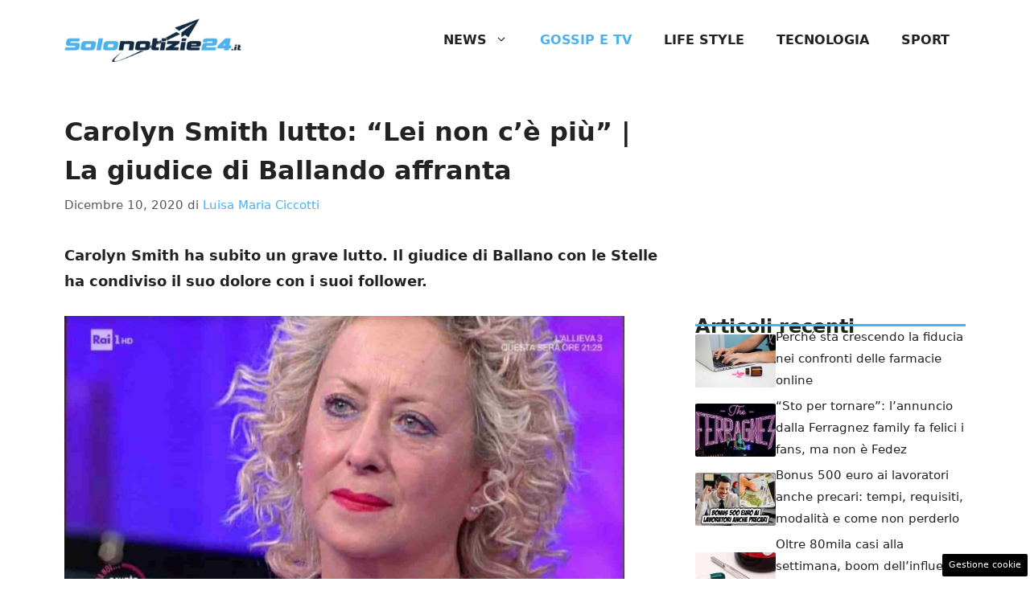

--- FILE ---
content_type: text/html; charset=UTF-8
request_url: https://www.solonotizie24.it/2020/12/10/carolyn-smith-lutto-lei-non-ce-piu-la-giudice-di-ballando-affranta/
body_size: 16022
content:
<!DOCTYPE html> 
<html lang="it-IT"> 
<head>
<meta charset="UTF-8">
<link rel="preload" href="https://www.solonotizie24.it/wp-content/cache/fvm/min/1757512086-css0a7897d1901d20038d471c25a074f25e452be4c8046574faf147e0ae88cb6.css" as="style" media="all" /> 
<link rel="preload" href="https://www.solonotizie24.it/wp-content/cache/fvm/min/1757512086-css350354edcd19420c000dd6cace87ef0285763c1e3c843068715a31734effa.css" as="style" media="all" />
<script data-cfasync="false">if(navigator.userAgent.match(/MSIE|Internet Explorer/i)||navigator.userAgent.match(/Trident\/7\..*?rv:11/i)){var href=document.location.href;if(!href.match(/[?&]iebrowser/)){if(href.indexOf("?")==-1){if(href.indexOf("#")==-1){document.location.href=href+"?iebrowser=1"}else{document.location.href=href.replace("#","?iebrowser=1#")}}else{if(href.indexOf("#")==-1){document.location.href=href+"&iebrowser=1"}else{document.location.href=href.replace("#","&iebrowser=1#")}}}}</script>
<script data-cfasync="false">class FVMLoader{constructor(e){this.triggerEvents=e,this.eventOptions={passive:!0},this.userEventListener=this.triggerListener.bind(this),this.delayedScripts={normal:[],async:[],defer:[]},this.allJQueries=[]}_addUserInteractionListener(e){this.triggerEvents.forEach(t=>window.addEventListener(t,e.userEventListener,e.eventOptions))}_removeUserInteractionListener(e){this.triggerEvents.forEach(t=>window.removeEventListener(t,e.userEventListener,e.eventOptions))}triggerListener(){this._removeUserInteractionListener(this),"loading"===document.readyState?document.addEventListener("DOMContentLoaded",this._loadEverythingNow.bind(this)):this._loadEverythingNow()}async _loadEverythingNow(){this._runAllDelayedCSS(),this._delayEventListeners(),this._delayJQueryReady(this),this._handleDocumentWrite(),this._registerAllDelayedScripts(),await this._loadScriptsFromList(this.delayedScripts.normal),await this._loadScriptsFromList(this.delayedScripts.defer),await this._loadScriptsFromList(this.delayedScripts.async),await this._triggerDOMContentLoaded(),await this._triggerWindowLoad(),window.dispatchEvent(new Event("wpr-allScriptsLoaded"))}_registerAllDelayedScripts(){document.querySelectorAll("script[type=fvmdelay]").forEach(e=>{e.hasAttribute("src")?e.hasAttribute("async")&&!1!==e.async?this.delayedScripts.async.push(e):e.hasAttribute("defer")&&!1!==e.defer||"module"===e.getAttribute("data-type")?this.delayedScripts.defer.push(e):this.delayedScripts.normal.push(e):this.delayedScripts.normal.push(e)})}_runAllDelayedCSS(){document.querySelectorAll("link[rel=fvmdelay]").forEach(e=>{e.setAttribute("rel","stylesheet")})}async _transformScript(e){return await this._requestAnimFrame(),new Promise(t=>{const n=document.createElement("script");let r;[...e.attributes].forEach(e=>{let t=e.nodeName;"type"!==t&&("data-type"===t&&(t="type",r=e.nodeValue),n.setAttribute(t,e.nodeValue))}),e.hasAttribute("src")?(n.addEventListener("load",t),n.addEventListener("error",t)):(n.text=e.text,t()),e.parentNode.replaceChild(n,e)})}async _loadScriptsFromList(e){const t=e.shift();return t?(await this._transformScript(t),this._loadScriptsFromList(e)):Promise.resolve()}_delayEventListeners(){let e={};function t(t,n){!function(t){function n(n){return e[t].eventsToRewrite.indexOf(n)>=0?"wpr-"+n:n}e[t]||(e[t]={originalFunctions:{add:t.addEventListener,remove:t.removeEventListener},eventsToRewrite:[]},t.addEventListener=function(){arguments[0]=n(arguments[0]),e[t].originalFunctions.add.apply(t,arguments)},t.removeEventListener=function(){arguments[0]=n(arguments[0]),e[t].originalFunctions.remove.apply(t,arguments)})}(t),e[t].eventsToRewrite.push(n)}function n(e,t){let n=e[t];Object.defineProperty(e,t,{get:()=>n||function(){},set(r){e["wpr"+t]=n=r}})}t(document,"DOMContentLoaded"),t(window,"DOMContentLoaded"),t(window,"load"),t(window,"pageshow"),t(document,"readystatechange"),n(document,"onreadystatechange"),n(window,"onload"),n(window,"onpageshow")}_delayJQueryReady(e){let t=window.jQuery;Object.defineProperty(window,"jQuery",{get:()=>t,set(n){if(n&&n.fn&&!e.allJQueries.includes(n)){n.fn.ready=n.fn.init.prototype.ready=function(t){e.domReadyFired?t.bind(document)(n):document.addEventListener("DOMContentLoaded2",()=>t.bind(document)(n))};const t=n.fn.on;n.fn.on=n.fn.init.prototype.on=function(){if(this[0]===window){function e(e){return e.split(" ").map(e=>"load"===e||0===e.indexOf("load.")?"wpr-jquery-load":e).join(" ")}"string"==typeof arguments[0]||arguments[0]instanceof String?arguments[0]=e(arguments[0]):"object"==typeof arguments[0]&&Object.keys(arguments[0]).forEach(t=>{delete Object.assign(arguments[0],{[e(t)]:arguments[0][t]})[t]})}return t.apply(this,arguments),this},e.allJQueries.push(n)}t=n}})}async _triggerDOMContentLoaded(){this.domReadyFired=!0,await this._requestAnimFrame(),document.dispatchEvent(new Event("DOMContentLoaded2")),await this._requestAnimFrame(),window.dispatchEvent(new Event("DOMContentLoaded2")),await this._requestAnimFrame(),document.dispatchEvent(new Event("wpr-readystatechange")),await this._requestAnimFrame(),document.wpronreadystatechange&&document.wpronreadystatechange()}async _triggerWindowLoad(){await this._requestAnimFrame(),window.dispatchEvent(new Event("wpr-load")),await this._requestAnimFrame(),window.wpronload&&window.wpronload(),await this._requestAnimFrame(),this.allJQueries.forEach(e=>e(window).trigger("wpr-jquery-load")),window.dispatchEvent(new Event("wpr-pageshow")),await this._requestAnimFrame(),window.wpronpageshow&&window.wpronpageshow()}_handleDocumentWrite(){const e=new Map;document.write=document.writeln=function(t){const n=document.currentScript,r=document.createRange(),i=n.parentElement;let a=e.get(n);void 0===a&&(a=n.nextSibling,e.set(n,a));const s=document.createDocumentFragment();r.setStart(s,0),s.appendChild(r.createContextualFragment(t)),i.insertBefore(s,a)}}async _requestAnimFrame(){return new Promise(e=>requestAnimationFrame(e))}static run(){const e=new FVMLoader(["keydown","mousemove","touchmove","touchstart","touchend","wheel"]);e._addUserInteractionListener(e)}}FVMLoader.run();</script>
<meta name='robots' content='index, follow, max-image-preview:large, max-snippet:-1, max-video-preview:-1' />
<meta name="viewport" content="width=device-width, initial-scale=1"><title>Carolyn Smith lutto: “Lei non c’è più” | La giudice di Ballando affranta</title>
<meta name="description" content="Carolyn Smith ha subito un grave lutto. Il giudice di Ballano con le Stelle ha condiviso il suo dolore con i suoi follower." />
<link rel="canonical" href="https://www.solonotizie24.it/2020/12/10/carolyn-smith-lutto-lei-non-ce-piu-la-giudice-di-ballando-affranta/" />
<meta property="og:locale" content="it_IT" />
<meta property="og:type" content="article" />
<meta property="og:title" content="Carolyn Smith lutto: “Lei non c’è più” | La giudice di Ballando affranta" />
<meta property="og:description" content="Carolyn Smith ha subito un grave lutto. Il giudice di Ballano con le Stelle ha condiviso il suo dolore con i suoi follower." />
<meta property="og:url" content="https://www.solonotizie24.it/2020/12/10/carolyn-smith-lutto-lei-non-ce-piu-la-giudice-di-ballando-affranta/" />
<meta property="og:site_name" content="Solonotizie24" />
<meta property="article:published_time" content="2020-12-10T11:35:05+00:00" />
<meta property="og:image" content="https://www.solonotizie24.it/wp-content/uploads/2020/12/Carolyn-Smith.jpg" />
<meta property="og:image:width" content="1280" />
<meta property="og:image:height" content="720" />
<meta property="og:image:type" content="image/jpeg" />
<meta name="author" content="Luisa Maria Ciccotti" />
<meta name="twitter:card" content="summary_large_image" />
<meta name="twitter:label1" content="Scritto da" />
<meta name="twitter:data1" content="Luisa Maria Ciccotti" />
<meta name="twitter:label2" content="Tempo di lettura stimato" />
<meta name="twitter:data2" content="2 minuti" />
<script type="application/ld+json" class="yoast-schema-graph">{"@context":"https://schema.org","@graph":[{"@type":"Article","@id":"https://www.solonotizie24.it/2020/12/10/carolyn-smith-lutto-lei-non-ce-piu-la-giudice-di-ballando-affranta/#article","isPartOf":{"@id":"https://www.solonotizie24.it/2020/12/10/carolyn-smith-lutto-lei-non-ce-piu-la-giudice-di-ballando-affranta/"},"author":{"name":"Luisa Maria Ciccotti","@id":"https://www.solonotizie24.it/#/schema/person/96bbc5cc8dcda4518c650aae317c3090"},"headline":"Carolyn Smith lutto: “Lei non c’è più” | La giudice di Ballando affranta","datePublished":"2020-12-10T11:35:05+00:00","mainEntityOfPage":{"@id":"https://www.solonotizie24.it/2020/12/10/carolyn-smith-lutto-lei-non-ce-piu-la-giudice-di-ballando-affranta/"},"wordCount":365,"commentCount":0,"publisher":{"@id":"https://www.solonotizie24.it/#organization"},"image":{"@id":"https://www.solonotizie24.it/2020/12/10/carolyn-smith-lutto-lei-non-ce-piu-la-giudice-di-ballando-affranta/#primaryimage"},"thumbnailUrl":"https://www.solonotizie24.it/wp-content/uploads/2020/12/Carolyn-Smith.jpg","articleSection":["Gossip e Tv"],"inLanguage":"it-IT","potentialAction":[{"@type":"CommentAction","name":"Comment","target":["https://www.solonotizie24.it/2020/12/10/carolyn-smith-lutto-lei-non-ce-piu-la-giudice-di-ballando-affranta/#respond"]}]},{"@type":"WebPage","@id":"https://www.solonotizie24.it/2020/12/10/carolyn-smith-lutto-lei-non-ce-piu-la-giudice-di-ballando-affranta/","url":"https://www.solonotizie24.it/2020/12/10/carolyn-smith-lutto-lei-non-ce-piu-la-giudice-di-ballando-affranta/","name":"Carolyn Smith lutto: “Lei non c’è più” | La giudice di Ballando affranta","isPartOf":{"@id":"https://www.solonotizie24.it/#website"},"primaryImageOfPage":{"@id":"https://www.solonotizie24.it/2020/12/10/carolyn-smith-lutto-lei-non-ce-piu-la-giudice-di-ballando-affranta/#primaryimage"},"image":{"@id":"https://www.solonotizie24.it/2020/12/10/carolyn-smith-lutto-lei-non-ce-piu-la-giudice-di-ballando-affranta/#primaryimage"},"thumbnailUrl":"https://www.solonotizie24.it/wp-content/uploads/2020/12/Carolyn-Smith.jpg","datePublished":"2020-12-10T11:35:05+00:00","description":"Carolyn Smith ha subito un grave lutto. Il  giudice di Ballano con le Stelle ha condiviso il suo dolore con i suoi follower.","breadcrumb":{"@id":"https://www.solonotizie24.it/2020/12/10/carolyn-smith-lutto-lei-non-ce-piu-la-giudice-di-ballando-affranta/#breadcrumb"},"inLanguage":"it-IT","potentialAction":[{"@type":"ReadAction","target":["https://www.solonotizie24.it/2020/12/10/carolyn-smith-lutto-lei-non-ce-piu-la-giudice-di-ballando-affranta/"]}]},{"@type":"ImageObject","inLanguage":"it-IT","@id":"https://www.solonotizie24.it/2020/12/10/carolyn-smith-lutto-lei-non-ce-piu-la-giudice-di-ballando-affranta/#primaryimage","url":"https://www.solonotizie24.it/wp-content/uploads/2020/12/Carolyn-Smith.jpg","contentUrl":"https://www.solonotizie24.it/wp-content/uploads/2020/12/Carolyn-Smith.jpg","width":1280,"height":720},{"@type":"BreadcrumbList","@id":"https://www.solonotizie24.it/2020/12/10/carolyn-smith-lutto-lei-non-ce-piu-la-giudice-di-ballando-affranta/#breadcrumb","itemListElement":[{"@type":"ListItem","position":1,"name":"Home","item":"https://www.solonotizie24.it/"},{"@type":"ListItem","position":2,"name":"Carolyn Smith lutto: “Lei non c’è più” | La giudice di Ballando affranta"}]},{"@type":"WebSite","@id":"https://www.solonotizie24.it/#website","url":"https://www.solonotizie24.it/","name":"Solonotizie24","description":"","publisher":{"@id":"https://www.solonotizie24.it/#organization"},"potentialAction":[{"@type":"SearchAction","target":{"@type":"EntryPoint","urlTemplate":"https://www.solonotizie24.it/?s={search_term_string}"},"query-input":{"@type":"PropertyValueSpecification","valueRequired":true,"valueName":"search_term_string"}}],"inLanguage":"it-IT"},{"@type":"Organization","@id":"https://www.solonotizie24.it/#organization","name":"Solonotizie24","url":"https://www.solonotizie24.it/","logo":{"@type":"ImageObject","inLanguage":"it-IT","@id":"https://www.solonotizie24.it/#/schema/logo/image/","url":"https://www.solonotizie24.it/wp-content/uploads/2025/01/favico-sn24.png","contentUrl":"https://www.solonotizie24.it/wp-content/uploads/2025/01/favico-sn24.png","width":512,"height":512,"caption":"Solonotizie24"},"image":{"@id":"https://www.solonotizie24.it/#/schema/logo/image/"}},{"@type":"Person","@id":"https://www.solonotizie24.it/#/schema/person/96bbc5cc8dcda4518c650aae317c3090","name":"Luisa Maria Ciccotti","image":{"@type":"ImageObject","inLanguage":"it-IT","@id":"https://www.solonotizie24.it/#/schema/person/image/","url":"https://secure.gravatar.com/avatar/60f21400330f2fc0c30b7c2b1d3d8d27cfa19b7c7d118e1dd42a9ed0f238997a?s=96&d=mm&r=g","contentUrl":"https://secure.gravatar.com/avatar/60f21400330f2fc0c30b7c2b1d3d8d27cfa19b7c7d118e1dd42a9ed0f238997a?s=96&d=mm&r=g","caption":"Luisa Maria Ciccotti"},"url":"https://www.solonotizie24.it/author/luisa-maria-ciccotti/"}]}</script>
<link rel="alternate" type="application/rss+xml" title="Solonotizie24 &raquo; Feed" href="https://www.solonotizie24.it/feed/" />
<link rel="alternate" type="application/rss+xml" title="Solonotizie24 &raquo; Feed dei commenti" href="https://www.solonotizie24.it/comments/feed/" /> 
<link rel="amphtml" href="https://www.solonotizie24.it/2020/12/10/carolyn-smith-lutto-lei-non-ce-piu-la-giudice-di-ballando-affranta/amp/" /> 
<style id='wp-img-auto-sizes-contain-inline-css' media="all">img:is([sizes=auto i],[sizes^="auto," i]){contain-intrinsic-size:3000px 1500px}</style> 
<style id='wp-block-library-inline-css' media="all">:root{--wp-block-synced-color:#7a00df;--wp-block-synced-color--rgb:122,0,223;--wp-bound-block-color:var(--wp-block-synced-color);--wp-editor-canvas-background:#ddd;--wp-admin-theme-color:#007cba;--wp-admin-theme-color--rgb:0,124,186;--wp-admin-theme-color-darker-10:#006ba1;--wp-admin-theme-color-darker-10--rgb:0,107,160.5;--wp-admin-theme-color-darker-20:#005a87;--wp-admin-theme-color-darker-20--rgb:0,90,135;--wp-admin-border-width-focus:2px}@media (min-resolution:192dpi){:root{--wp-admin-border-width-focus:1.5px}}.wp-element-button{cursor:pointer}:root .has-very-light-gray-background-color{background-color:#eee}:root .has-very-dark-gray-background-color{background-color:#313131}:root .has-very-light-gray-color{color:#eee}:root .has-very-dark-gray-color{color:#313131}:root .has-vivid-green-cyan-to-vivid-cyan-blue-gradient-background{background:linear-gradient(135deg,#00d084,#0693e3)}:root .has-purple-crush-gradient-background{background:linear-gradient(135deg,#34e2e4,#4721fb 50%,#ab1dfe)}:root .has-hazy-dawn-gradient-background{background:linear-gradient(135deg,#faaca8,#dad0ec)}:root .has-subdued-olive-gradient-background{background:linear-gradient(135deg,#fafae1,#67a671)}:root .has-atomic-cream-gradient-background{background:linear-gradient(135deg,#fdd79a,#004a59)}:root .has-nightshade-gradient-background{background:linear-gradient(135deg,#330968,#31cdcf)}:root .has-midnight-gradient-background{background:linear-gradient(135deg,#020381,#2874fc)}:root{--wp--preset--font-size--normal:16px;--wp--preset--font-size--huge:42px}.has-regular-font-size{font-size:1em}.has-larger-font-size{font-size:2.625em}.has-normal-font-size{font-size:var(--wp--preset--font-size--normal)}.has-huge-font-size{font-size:var(--wp--preset--font-size--huge)}.has-text-align-center{text-align:center}.has-text-align-left{text-align:left}.has-text-align-right{text-align:right}.has-fit-text{white-space:nowrap!important}#end-resizable-editor-section{display:none}.aligncenter{clear:both}.items-justified-left{justify-content:flex-start}.items-justified-center{justify-content:center}.items-justified-right{justify-content:flex-end}.items-justified-space-between{justify-content:space-between}.screen-reader-text{border:0;clip-path:inset(50%);height:1px;margin:-1px;overflow:hidden;padding:0;position:absolute;width:1px;word-wrap:normal!important}.screen-reader-text:focus{background-color:#ddd;clip-path:none;color:#444;display:block;font-size:1em;height:auto;left:5px;line-height:normal;padding:15px 23px 14px;text-decoration:none;top:5px;width:auto;z-index:100000}html :where(.has-border-color){border-style:solid}html :where([style*=border-top-color]){border-top-style:solid}html :where([style*=border-right-color]){border-right-style:solid}html :where([style*=border-bottom-color]){border-bottom-style:solid}html :where([style*=border-left-color]){border-left-style:solid}html :where([style*=border-width]){border-style:solid}html :where([style*=border-top-width]){border-top-style:solid}html :where([style*=border-right-width]){border-right-style:solid}html :where([style*=border-bottom-width]){border-bottom-style:solid}html :where([style*=border-left-width]){border-left-style:solid}html :where(img[class*=wp-image-]){height:auto;max-width:100%}:where(figure){margin:0 0 1em}html :where(.is-position-sticky){--wp-admin--admin-bar--position-offset:var(--wp-admin--admin-bar--height,0px)}@media screen and (max-width:600px){html :where(.is-position-sticky){--wp-admin--admin-bar--position-offset:0px}}</style>
<style id='global-styles-inline-css' media="all">:root{--wp--preset--aspect-ratio--square:1;--wp--preset--aspect-ratio--4-3:4/3;--wp--preset--aspect-ratio--3-4:3/4;--wp--preset--aspect-ratio--3-2:3/2;--wp--preset--aspect-ratio--2-3:2/3;--wp--preset--aspect-ratio--16-9:16/9;--wp--preset--aspect-ratio--9-16:9/16;--wp--preset--color--black:#000000;--wp--preset--color--cyan-bluish-gray:#abb8c3;--wp--preset--color--white:#ffffff;--wp--preset--color--pale-pink:#f78da7;--wp--preset--color--vivid-red:#cf2e2e;--wp--preset--color--luminous-vivid-orange:#ff6900;--wp--preset--color--luminous-vivid-amber:#fcb900;--wp--preset--color--light-green-cyan:#7bdcb5;--wp--preset--color--vivid-green-cyan:#00d084;--wp--preset--color--pale-cyan-blue:#8ed1fc;--wp--preset--color--vivid-cyan-blue:#0693e3;--wp--preset--color--vivid-purple:#9b51e0;--wp--preset--color--contrast:var(--contrast);--wp--preset--color--contrast-2:var(--contrast-2);--wp--preset--color--contrast-3:var(--contrast-3);--wp--preset--color--base:var(--base);--wp--preset--color--base-2:var(--base-2);--wp--preset--color--base-3:var(--base-3);--wp--preset--color--accent:var(--accent);--wp--preset--color--accent-2:var(--accent-2);--wp--preset--color--global-color-8:var(--global-color-8);--wp--preset--gradient--vivid-cyan-blue-to-vivid-purple:linear-gradient(135deg,rgb(6,147,227) 0%,rgb(155,81,224) 100%);--wp--preset--gradient--light-green-cyan-to-vivid-green-cyan:linear-gradient(135deg,rgb(122,220,180) 0%,rgb(0,208,130) 100%);--wp--preset--gradient--luminous-vivid-amber-to-luminous-vivid-orange:linear-gradient(135deg,rgb(252,185,0) 0%,rgb(255,105,0) 100%);--wp--preset--gradient--luminous-vivid-orange-to-vivid-red:linear-gradient(135deg,rgb(255,105,0) 0%,rgb(207,46,46) 100%);--wp--preset--gradient--very-light-gray-to-cyan-bluish-gray:linear-gradient(135deg,rgb(238,238,238) 0%,rgb(169,184,195) 100%);--wp--preset--gradient--cool-to-warm-spectrum:linear-gradient(135deg,rgb(74,234,220) 0%,rgb(151,120,209) 20%,rgb(207,42,186) 40%,rgb(238,44,130) 60%,rgb(251,105,98) 80%,rgb(254,248,76) 100%);--wp--preset--gradient--blush-light-purple:linear-gradient(135deg,rgb(255,206,236) 0%,rgb(152,150,240) 100%);--wp--preset--gradient--blush-bordeaux:linear-gradient(135deg,rgb(254,205,165) 0%,rgb(254,45,45) 50%,rgb(107,0,62) 100%);--wp--preset--gradient--luminous-dusk:linear-gradient(135deg,rgb(255,203,112) 0%,rgb(199,81,192) 50%,rgb(65,88,208) 100%);--wp--preset--gradient--pale-ocean:linear-gradient(135deg,rgb(255,245,203) 0%,rgb(182,227,212) 50%,rgb(51,167,181) 100%);--wp--preset--gradient--electric-grass:linear-gradient(135deg,rgb(202,248,128) 0%,rgb(113,206,126) 100%);--wp--preset--gradient--midnight:linear-gradient(135deg,rgb(2,3,129) 0%,rgb(40,116,252) 100%);--wp--preset--font-size--small:13px;--wp--preset--font-size--medium:20px;--wp--preset--font-size--large:36px;--wp--preset--font-size--x-large:42px;--wp--preset--spacing--20:0.44rem;--wp--preset--spacing--30:0.67rem;--wp--preset--spacing--40:1rem;--wp--preset--spacing--50:1.5rem;--wp--preset--spacing--60:2.25rem;--wp--preset--spacing--70:3.38rem;--wp--preset--spacing--80:5.06rem;--wp--preset--shadow--natural:6px 6px 9px rgba(0, 0, 0, 0.2);--wp--preset--shadow--deep:12px 12px 50px rgba(0, 0, 0, 0.4);--wp--preset--shadow--sharp:6px 6px 0px rgba(0, 0, 0, 0.2);--wp--preset--shadow--outlined:6px 6px 0px -3px rgb(255, 255, 255), 6px 6px rgb(0, 0, 0);--wp--preset--shadow--crisp:6px 6px 0px rgb(0, 0, 0)}:where(.is-layout-flex){gap:.5em}:where(.is-layout-grid){gap:.5em}body .is-layout-flex{display:flex}.is-layout-flex{flex-wrap:wrap;align-items:center}.is-layout-flex>:is(*,div){margin:0}body .is-layout-grid{display:grid}.is-layout-grid>:is(*,div){margin:0}:where(.wp-block-columns.is-layout-flex){gap:2em}:where(.wp-block-columns.is-layout-grid){gap:2em}:where(.wp-block-post-template.is-layout-flex){gap:1.25em}:where(.wp-block-post-template.is-layout-grid){gap:1.25em}.has-black-color{color:var(--wp--preset--color--black)!important}.has-cyan-bluish-gray-color{color:var(--wp--preset--color--cyan-bluish-gray)!important}.has-white-color{color:var(--wp--preset--color--white)!important}.has-pale-pink-color{color:var(--wp--preset--color--pale-pink)!important}.has-vivid-red-color{color:var(--wp--preset--color--vivid-red)!important}.has-luminous-vivid-orange-color{color:var(--wp--preset--color--luminous-vivid-orange)!important}.has-luminous-vivid-amber-color{color:var(--wp--preset--color--luminous-vivid-amber)!important}.has-light-green-cyan-color{color:var(--wp--preset--color--light-green-cyan)!important}.has-vivid-green-cyan-color{color:var(--wp--preset--color--vivid-green-cyan)!important}.has-pale-cyan-blue-color{color:var(--wp--preset--color--pale-cyan-blue)!important}.has-vivid-cyan-blue-color{color:var(--wp--preset--color--vivid-cyan-blue)!important}.has-vivid-purple-color{color:var(--wp--preset--color--vivid-purple)!important}.has-black-background-color{background-color:var(--wp--preset--color--black)!important}.has-cyan-bluish-gray-background-color{background-color:var(--wp--preset--color--cyan-bluish-gray)!important}.has-white-background-color{background-color:var(--wp--preset--color--white)!important}.has-pale-pink-background-color{background-color:var(--wp--preset--color--pale-pink)!important}.has-vivid-red-background-color{background-color:var(--wp--preset--color--vivid-red)!important}.has-luminous-vivid-orange-background-color{background-color:var(--wp--preset--color--luminous-vivid-orange)!important}.has-luminous-vivid-amber-background-color{background-color:var(--wp--preset--color--luminous-vivid-amber)!important}.has-light-green-cyan-background-color{background-color:var(--wp--preset--color--light-green-cyan)!important}.has-vivid-green-cyan-background-color{background-color:var(--wp--preset--color--vivid-green-cyan)!important}.has-pale-cyan-blue-background-color{background-color:var(--wp--preset--color--pale-cyan-blue)!important}.has-vivid-cyan-blue-background-color{background-color:var(--wp--preset--color--vivid-cyan-blue)!important}.has-vivid-purple-background-color{background-color:var(--wp--preset--color--vivid-purple)!important}.has-black-border-color{border-color:var(--wp--preset--color--black)!important}.has-cyan-bluish-gray-border-color{border-color:var(--wp--preset--color--cyan-bluish-gray)!important}.has-white-border-color{border-color:var(--wp--preset--color--white)!important}.has-pale-pink-border-color{border-color:var(--wp--preset--color--pale-pink)!important}.has-vivid-red-border-color{border-color:var(--wp--preset--color--vivid-red)!important}.has-luminous-vivid-orange-border-color{border-color:var(--wp--preset--color--luminous-vivid-orange)!important}.has-luminous-vivid-amber-border-color{border-color:var(--wp--preset--color--luminous-vivid-amber)!important}.has-light-green-cyan-border-color{border-color:var(--wp--preset--color--light-green-cyan)!important}.has-vivid-green-cyan-border-color{border-color:var(--wp--preset--color--vivid-green-cyan)!important}.has-pale-cyan-blue-border-color{border-color:var(--wp--preset--color--pale-cyan-blue)!important}.has-vivid-cyan-blue-border-color{border-color:var(--wp--preset--color--vivid-cyan-blue)!important}.has-vivid-purple-border-color{border-color:var(--wp--preset--color--vivid-purple)!important}.has-vivid-cyan-blue-to-vivid-purple-gradient-background{background:var(--wp--preset--gradient--vivid-cyan-blue-to-vivid-purple)!important}.has-light-green-cyan-to-vivid-green-cyan-gradient-background{background:var(--wp--preset--gradient--light-green-cyan-to-vivid-green-cyan)!important}.has-luminous-vivid-amber-to-luminous-vivid-orange-gradient-background{background:var(--wp--preset--gradient--luminous-vivid-amber-to-luminous-vivid-orange)!important}.has-luminous-vivid-orange-to-vivid-red-gradient-background{background:var(--wp--preset--gradient--luminous-vivid-orange-to-vivid-red)!important}.has-very-light-gray-to-cyan-bluish-gray-gradient-background{background:var(--wp--preset--gradient--very-light-gray-to-cyan-bluish-gray)!important}.has-cool-to-warm-spectrum-gradient-background{background:var(--wp--preset--gradient--cool-to-warm-spectrum)!important}.has-blush-light-purple-gradient-background{background:var(--wp--preset--gradient--blush-light-purple)!important}.has-blush-bordeaux-gradient-background{background:var(--wp--preset--gradient--blush-bordeaux)!important}.has-luminous-dusk-gradient-background{background:var(--wp--preset--gradient--luminous-dusk)!important}.has-pale-ocean-gradient-background{background:var(--wp--preset--gradient--pale-ocean)!important}.has-electric-grass-gradient-background{background:var(--wp--preset--gradient--electric-grass)!important}.has-midnight-gradient-background{background:var(--wp--preset--gradient--midnight)!important}.has-small-font-size{font-size:var(--wp--preset--font-size--small)!important}.has-medium-font-size{font-size:var(--wp--preset--font-size--medium)!important}.has-large-font-size{font-size:var(--wp--preset--font-size--large)!important}.has-x-large-font-size{font-size:var(--wp--preset--font-size--x-large)!important}</style> 
<style id='classic-theme-styles-inline-css' media="all">/*! This file is auto-generated */ .wp-block-button__link{color:#fff;background-color:#32373c;border-radius:9999px;box-shadow:none;text-decoration:none;padding:calc(.667em + 2px) calc(1.333em + 2px);font-size:1.125em}.wp-block-file__button{background:#32373c;color:#fff;text-decoration:none}</style> 
<link rel='stylesheet' id='adser-css' href='https://www.solonotizie24.it/wp-content/cache/fvm/min/1757512086-css0a7897d1901d20038d471c25a074f25e452be4c8046574faf147e0ae88cb6.css' media='all' /> 
<link rel='stylesheet' id='generate-style-css' href='https://www.solonotizie24.it/wp-content/cache/fvm/min/1757512086-css350354edcd19420c000dd6cace87ef0285763c1e3c843068715a31734effa.css' media='all' /> 
<style id='generate-style-inline-css' media="all">body{background-color:#fff;color:var(--contrast)}a{color:var(--accent)}a:hover,a:focus{text-decoration:underline}.entry-title a,.site-branding a,a.button,.wp-block-button__link,.main-navigation a{text-decoration:none}a:hover,a:focus,a:active{color:var(--contrast)}.wp-block-group__inner-container{max-width:1200px;margin-left:auto;margin-right:auto}.site-header .header-image{width:220px}:root{--contrast:#222222;--contrast-2:#575760;--contrast-3:#b2b2be;--base:#f0f0f0;--base-2:#f7f8f9;--base-3:#ffffff;--accent:#4db1ec;--accent-2:#C7B02F;--global-color-8:#ACC19F}:root .has-contrast-color{color:var(--contrast)}:root .has-contrast-background-color{background-color:var(--contrast)}:root .has-contrast-2-color{color:var(--contrast-2)}:root .has-contrast-2-background-color{background-color:var(--contrast-2)}:root .has-contrast-3-color{color:var(--contrast-3)}:root .has-contrast-3-background-color{background-color:var(--contrast-3)}:root .has-base-color{color:var(--base)}:root .has-base-background-color{background-color:var(--base)}:root .has-base-2-color{color:var(--base-2)}:root .has-base-2-background-color{background-color:var(--base-2)}:root .has-base-3-color{color:var(--base-3)}:root .has-base-3-background-color{background-color:var(--base-3)}:root .has-accent-color{color:var(--accent)}:root .has-accent-background-color{background-color:var(--accent)}:root .has-accent-2-color{color:var(--accent-2)}:root .has-accent-2-background-color{background-color:var(--accent-2)}:root .has-global-color-8-color{color:var(--global-color-8)}:root .has-global-color-8-background-color{background-color:var(--global-color-8)}.main-navigation a,.main-navigation .menu-toggle,.main-navigation .menu-bar-items{font-weight:700;text-transform:uppercase;font-size:16px}body,button,input,select,textarea{font-size:18px}body{line-height:1.8}h1{font-weight:700;font-size:32px;line-height:1.5em}h2{font-weight:700;font-size:29px;line-height:1.4em}h3{font-weight:600;font-size:26px;line-height:1.4em}.top-bar{background-color:#636363;color:#fff}.top-bar a{color:#fff}.top-bar a:hover{color:#303030}.site-header{background-color:var(--base-3)}.main-title a,.main-title a:hover{color:var(--contrast)}.site-description{color:var(--contrast-2)}.mobile-menu-control-wrapper .menu-toggle,.mobile-menu-control-wrapper .menu-toggle:hover,.mobile-menu-control-wrapper .menu-toggle:focus,.has-inline-mobile-toggle #site-navigation.toggled{background-color:rgba(0,0,0,.02)}.main-navigation,.main-navigation ul ul{background-color:var(--base-3)}.main-navigation .main-nav ul li a,.main-navigation .menu-toggle,.main-navigation .menu-bar-items{color:var(--contrast)}.main-navigation .main-nav ul li:not([class*="current-menu-"]):hover>a,.main-navigation .main-nav ul li:not([class*="current-menu-"]):focus>a,.main-navigation .main-nav ul li.sfHover:not([class*="current-menu-"])>a,.main-navigation .menu-bar-item:hover>a,.main-navigation .menu-bar-item.sfHover>a{color:var(--contrast);background-color:var(--base-2)}button.menu-toggle:hover,button.menu-toggle:focus{color:var(--contrast)}.main-navigation .main-nav ul li[class*="current-menu-"]>a{color:var(--accent);background-color:var(--base-3)}.navigation-search input[type="search"],.navigation-search input[type="search"]:active,.navigation-search input[type="search"]:focus,.main-navigation .main-nav ul li.search-item.active>a,.main-navigation .menu-bar-items .search-item.active>a{color:var(--contrast);background-color:var(--base-2)}.main-navigation ul ul{background-color:var(--base)}.separate-containers .inside-article,.separate-containers .comments-area,.separate-containers .page-header,.one-container .container,.separate-containers .paging-navigation,.inside-page-header{background-color:var(--base-3)}.entry-title a{color:var(--contrast)}.entry-title a:hover{color:var(--contrast-2)}.entry-meta{color:var(--contrast-2)}.sidebar .widget{background-color:var(--base-3)}.footer-widgets{background-color:var(--base-3)}.site-info{color:#fff;background-color:var(--contrast)}.site-info a{color:#fff}.site-info a:hover{color:#fff}.footer-bar .widget_nav_menu .current-menu-item a{color:#fff}input[type="text"],input[type="email"],input[type="url"],input[type="password"],input[type="search"],input[type="tel"],input[type="number"],textarea,select{color:var(--contrast);background-color:var(--base-2);border-color:var(--base)}input[type="text"]:focus,input[type="email"]:focus,input[type="url"]:focus,input[type="password"]:focus,input[type="search"]:focus,input[type="tel"]:focus,input[type="number"]:focus,textarea:focus,select:focus{color:var(--contrast);background-color:var(--base-2);border-color:var(--contrast-3)}button,html input[type="button"],input[type="reset"],input[type="submit"],a.button,a.wp-block-button__link:not(.has-background){color:#fff;background-color:#55555e}button:hover,html input[type="button"]:hover,input[type="reset"]:hover,input[type="submit"]:hover,a.button:hover,button:focus,html input[type="button"]:focus,input[type="reset"]:focus,input[type="submit"]:focus,a.button:focus,a.wp-block-button__link:not(.has-background):active,a.wp-block-button__link:not(.has-background):focus,a.wp-block-button__link:not(.has-background):hover{color:#fff;background-color:#3f4047}a.generate-back-to-top{background-color:rgba(0,0,0,.4);color:#fff}a.generate-back-to-top:hover,a.generate-back-to-top:focus{background-color:rgba(0,0,0,.6);color:#fff}:root{--gp-search-modal-bg-color:var(--base-3);--gp-search-modal-text-color:var(--contrast);--gp-search-modal-overlay-bg-color:rgba(0,0,0,0.2)}@media (max-width:768px){.main-navigation .menu-bar-item:hover>a,.main-navigation .menu-bar-item.sfHover>a{background:none;color:var(--contrast)}}.nav-below-header .main-navigation .inside-navigation.grid-container,.nav-above-header .main-navigation .inside-navigation.grid-container{padding:0 20px 0 20px}.site-main .wp-block-group__inner-container{padding:40px}.separate-containers .paging-navigation{padding-top:20px;padding-bottom:20px}.entry-content .alignwide,body:not(.no-sidebar) .entry-content .alignfull{margin-left:-40px;width:calc(100% + 80px);max-width:calc(100% + 80px)}.rtl .menu-item-has-children .dropdown-menu-toggle{padding-left:20px}.rtl .main-navigation .main-nav ul li.menu-item-has-children>a{padding-right:20px}@media (max-width:768px){.separate-containers .inside-article,.separate-containers .comments-area,.separate-containers .page-header,.separate-containers .paging-navigation,.one-container .site-content,.inside-page-header{padding:30px}.site-main .wp-block-group__inner-container{padding:30px}.inside-top-bar{padding-right:30px;padding-left:30px}.inside-header{padding-right:30px;padding-left:30px}.widget-area .widget{padding-top:30px;padding-right:30px;padding-bottom:30px;padding-left:30px}.footer-widgets-container{padding-top:30px;padding-right:30px;padding-bottom:30px;padding-left:30px}.inside-site-info{padding-right:30px;padding-left:30px}.entry-content .alignwide,body:not(.no-sidebar) .entry-content .alignfull{margin-left:-30px;width:calc(100% + 60px);max-width:calc(100% + 60px)}.one-container .site-main .paging-navigation{margin-bottom:20px}}.is-right-sidebar{width:30%}.is-left-sidebar{width:30%}.site-content .content-area{width:70%}@media (max-width:768px){.main-navigation .menu-toggle,.sidebar-nav-mobile:not(#sticky-placeholder){display:block}.main-navigation ul,.gen-sidebar-nav,.main-navigation:not(.slideout-navigation):not(.toggled) .main-nav>ul,.has-inline-mobile-toggle #site-navigation .inside-navigation>*:not(.navigation-search):not(.main-nav){display:none}.nav-align-right .inside-navigation,.nav-align-center .inside-navigation{justify-content:space-between}.has-inline-mobile-toggle .mobile-menu-control-wrapper{display:flex;flex-wrap:wrap}.has-inline-mobile-toggle .inside-header{flex-direction:row;text-align:left;flex-wrap:wrap}.has-inline-mobile-toggle .header-widget,.has-inline-mobile-toggle #site-navigation{flex-basis:100%}.nav-float-left .has-inline-mobile-toggle #site-navigation{order:10}}.dynamic-author-image-rounded{border-radius:100%}.dynamic-featured-image,.dynamic-author-image{vertical-align:middle}.one-container.blog .dynamic-content-template:not(:last-child),.one-container.archive .dynamic-content-template:not(:last-child){padding-bottom:0}.dynamic-entry-excerpt>p:last-child{margin-bottom:0}</style> 
<style id='generateblocks-inline-css' media="all">.gb-container.gb-tabs__item:not(.gb-tabs__item-open){display:none}.gb-container-d0a86651{display:flex;flex-wrap:wrap;align-items:center;column-gap:20px;row-gap:20px;color:var(--contrast)}.gb-container-d0a86651 a{color:var(--contrast)}.gb-container-d0a86651 a:hover{color:var(--contrast)}.gb-container-bcbc46ac{flex-basis:100%;text-align:center;border-top:3px solid var(--accent)}.gb-container-e9bed0be{flex-basis:100%}.gb-container-03919c55{height:100%;display:flex;align-items:center;column-gap:20px}.gb-grid-wrapper>.gb-grid-column-03919c55{width:100%}.gb-container-3ff058ae{flex-shrink:0;flex-basis:100px}.gb-container-c551a107{flex-shrink:1;text-align:right}h3.gb-headline-9e06b5e3{flex-basis:100%;font-size:24px;margin-bottom:-20px}div.gb-headline-040f2ffe{font-size:15px;font-weight:500;text-align:left;margin-bottom:5px}.gb-grid-wrapper-b3929361{display:flex;flex-wrap:wrap;row-gap:20px}.gb-grid-wrapper-b3929361>.gb-grid-column{box-sizing:border-box}.gb-image-95849c3e{border-radius:3%;width:100%;object-fit:cover;vertical-align:middle}@media (max-width:1024px){.gb-grid-wrapper-b3929361{margin-left:-20px}.gb-grid-wrapper-b3929361>.gb-grid-column{padding-left:20px}}@media (max-width:767px){.gb-container-d0a86651{text-align:center;padding-top:40px}.gb-container-bcbc46ac{width:100%}.gb-grid-wrapper>.gb-grid-column-bcbc46ac{width:100%}.gb-container-3ff058ae{width:50%;text-align:center}.gb-grid-wrapper>.gb-grid-column-3ff058ae{width:50%}.gb-container-c551a107{width:50%;text-align:left}.gb-grid-wrapper>.gb-grid-column-c551a107{width:50%}h3.gb-headline-9e06b5e3{text-align:left}div.gb-headline-040f2ffe{text-align:left}}:root{--gb-container-width:1200px}.gb-container .wp-block-image img{vertical-align:middle}.gb-grid-wrapper .wp-block-image{margin-bottom:0}.gb-highlight{background:none}.gb-shape{line-height:0}.gb-container-link{position:absolute;top:0;right:0;bottom:0;left:0;z-index:99}</style> 
<script>var adser = {"pagetype":"article","category":["Gossip e Tv"],"category_iab":[""],"hot":false,"cmp":"clickio","cmp_params":"\/\/clickiocmp.com\/t\/consent_231634.js"}</script>
<script defer src="https://www.googletagmanager.com/gtag/js?id=G-HKW8W46WHQ" type="fvmdelay"></script>
<script type="fvmdelay">
window.dataLayer=window.dataLayer||[];function gtag(){dataLayer.push(arguments)}
gtag('js',new Date());gtag('config','G-HKW8W46WHQ')
</script>
<style media="all">#tca-sticky{display:none}@media only screen and (max-width:600px){BODY{margin-top:100px!important}#tca-sticky{display:flex}}</style> 
<link rel="icon" href="https://www.solonotizie24.it/wp-content/uploads/2025/01/favico-sn24-300x300.png" sizes="192x192" /> 
<style id="wp-custom-css" media="all">.auto-width.gb-query-loop-wrapper{flex:1}@media (min-width:768px){.sticky-container>.gb-inside-container,.sticky-container{position:sticky;top:80px}#right-sidebar .inside-right-sidebar{height:100%}}select#wp-block-categories-1{width:100%}</style> 
</head>
<body class="wp-singular post-template-default single single-post postid-4351 single-format-standard wp-custom-logo wp-embed-responsive wp-theme-generatepress post-image-above-header post-image-aligned-center right-sidebar nav-float-right one-container header-aligned-left dropdown-hover" itemtype="https://schema.org/Blog" itemscope> <a class="screen-reader-text skip-link" href="#content" title="Vai al contenuto">Vai al contenuto</a> <header class="site-header has-inline-mobile-toggle" id="masthead" aria-label="Sito" itemtype="https://schema.org/WPHeader" itemscope> <div class="inside-header grid-container"> <div class="site-logo"> <a href="https://www.solonotizie24.it/" rel="home"> <img class="header-image is-logo-image" alt="Solonotizie24" src="https://www.solonotizie24.it/wp-content/uploads/2025/01/logo-solonotizie24-300x73-1.png" width="300" height="73" /> </a> </div> <nav class="main-navigation mobile-menu-control-wrapper" id="mobile-menu-control-wrapper" aria-label="Attiva/Disattiva dispositivi mobili"> <button data-nav="site-navigation" class="menu-toggle" aria-controls="primary-menu" aria-expanded="false"> <span class="gp-icon icon-menu-bars"><svg viewBox="0 0 512 512" aria-hidden="true" xmlns="http://www.w3.org/2000/svg" width="1em" height="1em"><path d="M0 96c0-13.255 10.745-24 24-24h464c13.255 0 24 10.745 24 24s-10.745 24-24 24H24c-13.255 0-24-10.745-24-24zm0 160c0-13.255 10.745-24 24-24h464c13.255 0 24 10.745 24 24s-10.745 24-24 24H24c-13.255 0-24-10.745-24-24zm0 160c0-13.255 10.745-24 24-24h464c13.255 0 24 10.745 24 24s-10.745 24-24 24H24c-13.255 0-24-10.745-24-24z" /></svg><svg viewBox="0 0 512 512" aria-hidden="true" xmlns="http://www.w3.org/2000/svg" width="1em" height="1em"><path d="M71.029 71.029c9.373-9.372 24.569-9.372 33.942 0L256 222.059l151.029-151.03c9.373-9.372 24.569-9.372 33.942 0 9.372 9.373 9.372 24.569 0 33.942L289.941 256l151.03 151.029c9.372 9.373 9.372 24.569 0 33.942-9.373 9.372-24.569 9.372-33.942 0L256 289.941l-151.029 151.03c-9.373 9.372-24.569 9.372-33.942 0-9.372-9.373-9.372-24.569 0-33.942L222.059 256 71.029 104.971c-9.372-9.373-9.372-24.569 0-33.942z" /></svg></span><span class="screen-reader-text">Menu</span> </button> </nav> <nav class="main-navigation sub-menu-right" id="site-navigation" aria-label="Principale" itemtype="https://schema.org/SiteNavigationElement" itemscope> <div class="inside-navigation grid-container"> <button class="menu-toggle" aria-controls="primary-menu" aria-expanded="false"> <span class="gp-icon icon-menu-bars"><svg viewBox="0 0 512 512" aria-hidden="true" xmlns="http://www.w3.org/2000/svg" width="1em" height="1em"><path d="M0 96c0-13.255 10.745-24 24-24h464c13.255 0 24 10.745 24 24s-10.745 24-24 24H24c-13.255 0-24-10.745-24-24zm0 160c0-13.255 10.745-24 24-24h464c13.255 0 24 10.745 24 24s-10.745 24-24 24H24c-13.255 0-24-10.745-24-24zm0 160c0-13.255 10.745-24 24-24h464c13.255 0 24 10.745 24 24s-10.745 24-24 24H24c-13.255 0-24-10.745-24-24z" /></svg><svg viewBox="0 0 512 512" aria-hidden="true" xmlns="http://www.w3.org/2000/svg" width="1em" height="1em"><path d="M71.029 71.029c9.373-9.372 24.569-9.372 33.942 0L256 222.059l151.029-151.03c9.373-9.372 24.569-9.372 33.942 0 9.372 9.373 9.372 24.569 0 33.942L289.941 256l151.03 151.029c9.372 9.373 9.372 24.569 0 33.942-9.373 9.372-24.569 9.372-33.942 0L256 289.941l-151.029 151.03c-9.373 9.372-24.569 9.372-33.942 0-9.372-9.373-9.372-24.569 0-33.942L222.059 256 71.029 104.971c-9.372-9.373-9.372-24.569 0-33.942z" /></svg></span><span class="mobile-menu">Menu</span> </button> <div id="primary-menu" class="main-nav"><ul id="menu-main-menu" class="menu sf-menu"><li id="menu-item-99990" class="menu-item menu-item-type-taxonomy menu-item-object-category menu-item-has-children menu-item-99990"><a href="https://www.solonotizie24.it/category/news/">News<span role="presentation" class="dropdown-menu-toggle"><span class="gp-icon icon-arrow"><svg viewBox="0 0 330 512" aria-hidden="true" xmlns="http://www.w3.org/2000/svg" width="1em" height="1em"><path d="M305.913 197.085c0 2.266-1.133 4.815-2.833 6.514L171.087 335.593c-1.7 1.7-4.249 2.832-6.515 2.832s-4.815-1.133-6.515-2.832L26.064 203.599c-1.7-1.7-2.832-4.248-2.832-6.514s1.132-4.816 2.832-6.515l14.162-14.163c1.7-1.699 3.966-2.832 6.515-2.832 2.266 0 4.815 1.133 6.515 2.832l111.316 111.317 111.316-111.317c1.7-1.699 4.249-2.832 6.515-2.832s4.815 1.133 6.515 2.832l14.162 14.163c1.7 1.7 2.833 4.249 2.833 6.515z" /></svg></span></span></a> <ul class="sub-menu"> <li id="menu-item-99994" class="menu-item menu-item-type-taxonomy menu-item-object-category menu-item-99994"><a href="https://www.solonotizie24.it/category/news/cronaca/">Cronaca</a></li> <li id="menu-item-99992" class="menu-item menu-item-type-taxonomy menu-item-object-category menu-item-99992"><a href="https://www.solonotizie24.it/category/news/esteri/">Esteri</a></li> <li id="menu-item-99993" class="menu-item menu-item-type-taxonomy menu-item-object-category menu-item-99993"><a href="https://www.solonotizie24.it/category/news/politica/">Politica</a></li> </ul> </li> <li id="menu-item-99991" class="menu-item menu-item-type-taxonomy menu-item-object-category current-post-ancestor current-menu-parent current-post-parent menu-item-99991"><a href="https://www.solonotizie24.it/category/gossip-e-tv/">Gossip e Tv</a></li> <li id="menu-item-100221" class="menu-item menu-item-type-taxonomy menu-item-object-category menu-item-100221"><a href="https://www.solonotizie24.it/category/life-style/">Life Style</a></li> <li id="menu-item-100222" class="menu-item menu-item-type-taxonomy menu-item-object-category menu-item-100222"><a href="https://www.solonotizie24.it/category/tecnologia/">Tecnologia</a></li> <li id="menu-item-100296" class="menu-item menu-item-type-taxonomy menu-item-object-category menu-item-100296"><a href="https://www.solonotizie24.it/category/sport/">Sport</a></li> </ul></div> </div> </nav> </div> </header> <div class="site grid-container container hfeed" id="page"> <div class="site-content" id="content"> <div class="content-area" id="primary"> <main class="site-main" id="main"> <article id="post-4351" class="post-4351 post type-post status-publish format-standard has-post-thumbnail hentry category-gossip-e-tv" itemtype="https://schema.org/CreativeWork" itemscope> <div class="inside-article"> <header class="entry-header"> <h1 class="entry-title" itemprop="headline">Carolyn Smith lutto: “Lei non c’è più” | La giudice di Ballando affranta</h1> <div class="entry-meta"> <span class="posted-on"><time class="entry-date published" datetime="2020-12-10T12:35:05+01:00" itemprop="datePublished">Dicembre 10, 2020</time></span> <span class="byline">di <span class="author vcard" itemprop="author" itemtype="https://schema.org/Person" itemscope><a class="url fn n" href="https://www.solonotizie24.it/author/luisa-maria-ciccotti/" title="Visualizza tutti gli articoli di Luisa Maria Ciccotti" rel="author" itemprop="url"><span class="author-name" itemprop="name">Luisa Maria Ciccotti</span></a></span></span> </div> </header> <div class="entry-content" itemprop="text"> <p><strong>Carolyn Smith ha subito un grave lutto. Il giudice di Ballano con le Stelle ha condiviso il suo dolore con i suoi follower.</strong></p> <p><img fetchpriority="high" decoding="async" class="alignnone size-large wp-image-4352" src="https://www.solonotizie24.it/wp-content/uploads/2020/12/Carolyn-Smith-1024x576.jpg" alt="" width="696" height="392" srcset="https://www.solonotizie24.it/wp-content/uploads/2020/12/Carolyn-Smith-1024x576.jpg 1024w, https://www.solonotizie24.it/wp-content/uploads/2020/12/Carolyn-Smith-300x169.jpg 300w, https://www.solonotizie24.it/wp-content/uploads/2020/12/Carolyn-Smith-768x432.jpg 768w, https://www.solonotizie24.it/wp-content/uploads/2020/12/Carolyn-Smith.jpg 1280w" sizes="(max-width: 696px) 100vw, 696px" /></p> <div class="adser-block"><div id='tca-atf' class='tca tca-300x250'></div></div><h2>Carolyn Smith: affranta per la morte di un persona a lei molto cara</h2> <p>Il giudice dello show condotto da<strong> Milly Carlucci, Ballando con le Stelle Carolyn Smith</strong> ha subito un lutto che l&#8217;ha molto segnata. Carolyn ha sempre avuto un rapporto molto schietto e sincero con il suo pubblico, anche quando è stata costretta ad affrontare la sua dura lotta contro il <strong>cancro</strong>. La bella Smith ha sempre parlato a cuore aperto dei suoi problemi con i suoi fan ed anche questa volta non ha nascosto il suo dolore, mostrandosi affranta e con le lacrime agli occhi sui suoi profili social. Il giudice di Ballando con le stelle ha spiegato che la sua immensa tristezza derivava dalla scomparsa di una persona conosciuta grazie ad un collegamento in<strong> &#8220;Da noi a ruota libera&#8221;.</strong> <strong>La signora Gabriella,</strong> colpita da un cancro, aveva incoraggiato Carolyn durante la sua lotta alla malattia. Gabriella però dopo tante battaglie ha perso la sua lotta e la Smith ha voluto dedicarle delle parole d&#8217;affetto.</p> <h2>Il giudice di Ballando affranta: l&#8217;addio commosso alla sua Gabriella</h2> <div class="adser-block"><div id="tca-inarticle-mgid"></div></div><p>Lo scorso 4 ottobre, il giudice di Ballando con le Stelle ospite da <strong>Francesca Fialdini a &#8220;Da noi a ruota libera&#8221;</strong> aveva conosciuto la splendida Gabriella che era in collegamento con lo studio. Purtroppo, Gabriella non ce l&#8217;ha fatta e Carolyn ha espresso tutta la sua tristezza sui social.</p> <p>“Purtroppo oggi <strong>non me la sento di sorridere</strong>” queste sono state le primissime parole con cui Carolyn ha iniziato il suo discorso ai follower. “Ieri sera ho sentito il figlio Alessandro, purtroppo <strong>Gabriella non c’è più</strong> –Veramente <strong>è un dolore</strong>!</p><div class="adser-block"><div id='tca-middle' class='tca tca-300x250'></div></div> <p>“Non la conoscevo tanto bene, non l’ho mai conosciuta personalmente, ma ogni giorno c’erano dei messaggi:<strong> era una persona molto solare, una grande guerriera.</strong> La sua presenza mi è entrata dentro il cuore e mi dispiace che non ci sia più!”, ha detto commossa Carolyn.</p><div class="adser-block"><div id='inRead'></div></div> <p><img decoding="async" class="alignnone size-full wp-image-4353" src="https://www.solonotizie24.it/wp-content/uploads/2020/12/smith-nelpezzo-.jpg" alt="" width="740" height="450" srcset="https://www.solonotizie24.it/wp-content/uploads/2020/12/smith-nelpezzo-.jpg 740w, https://www.solonotizie24.it/wp-content/uploads/2020/12/smith-nelpezzo--300x182.jpg 300w" sizes="(max-width: 740px) 100vw, 740px" /></p> <h4></h4> <p><strong><a href="https://www.solonotizie24.it/2020/12/07/carlotta-dellisola-prima-e-dopo-comera-prima-di-temptation-island/">LEGGI ANCHE &gt;&gt;&gt;Carlotta dell’Isola prima e dopo: com’era prima di Temptation Island</a></strong></p><div class="adser-block"><div id='tca-btf' class='tca tca-300x250'></div></div> <div id="tca-native" class="tca tca-native"></div> </div> </div> </article> </main> </div> <div class="widget-area sidebar is-right-sidebar" id="right-sidebar"> <div class="inside-right-sidebar"> <div id="tca-sb-1" class="tca tca-300x250" style="margin-top:0"></div> <div class="gb-container gb-container-d0a86651 sticky-container"> <h3 class="gb-headline gb-headline-9e06b5e3 gb-headline-text"><strong>Articoli recenti</strong></h3> <div class="gb-container gb-container-bcbc46ac"></div> <div class="gb-container gb-container-e9bed0be"> <div class="gb-grid-wrapper gb-grid-wrapper-b3929361 gb-query-loop-wrapper"> <div class="gb-grid-column gb-grid-column-03919c55 gb-query-loop-item post-100279 post type-post status-publish format-standard has-post-thumbnail hentry category-news"><div class="gb-container gb-container-03919c55"> <div class="gb-container gb-container-3ff058ae"> <figure class="gb-block-image gb-block-image-95849c3e"><a href="https://www.solonotizie24.it/2025/07/27/perche-sta-crescendo-la-fiducia-nei-confronti-delle-farmacie-online/"><img width="300" height="200" src="https://www.solonotizie24.it/wp-content/uploads/2025/07/DrMax_solonotizie24.it_farmacieonline-300x200.jpg" class="gb-image-95849c3e" alt="Drmax Farmacieonline" decoding="async" loading="lazy" srcset="https://www.solonotizie24.it/wp-content/uploads/2025/07/DrMax_solonotizie24.it_farmacieonline-300x200.jpg 300w, https://www.solonotizie24.it/wp-content/uploads/2025/07/DrMax_solonotizie24.it_farmacieonline-1024x683.jpg 1024w, https://www.solonotizie24.it/wp-content/uploads/2025/07/DrMax_solonotizie24.it_farmacieonline-768x512.jpg 768w, https://www.solonotizie24.it/wp-content/uploads/2025/07/DrMax_solonotizie24.it_farmacieonline.jpg 1200w" sizes="auto, (max-width: 300px) 100vw, 300px" /></a></figure> </div> <div class="gb-container gb-container-c551a107"> <div class="gb-headline gb-headline-040f2ffe gb-headline-text"><a href="https://www.solonotizie24.it/2025/07/27/perche-sta-crescendo-la-fiducia-nei-confronti-delle-farmacie-online/">Perché sta crescendo la fiducia nei confronti delle farmacie online</a></div> </div> </div></div> <div class="gb-grid-column gb-grid-column-03919c55 gb-query-loop-item post-100132 post type-post status-publish format-standard has-post-thumbnail hentry category-gossip-e-tv"><div class="gb-container gb-container-03919c55"> <div class="gb-container gb-container-3ff058ae"> <figure class="gb-block-image gb-block-image-95849c3e"><a href="https://www.solonotizie24.it/2023/10/13/sto-per-tornare-lannuncio-dalla-ferragnez-family-fa-felici-i-fans-ma-non-e-fedez/"><img width="300" height="200" src="https://www.solonotizie24.it/wp-content/uploads/2023/10/the-ferragnez-13102023-solonotizie24.it_-300x200.jpg" class="gb-image-95849c3e" alt="the ferragnez" decoding="async" loading="lazy" srcset="https://www.solonotizie24.it/wp-content/uploads/2023/10/the-ferragnez-13102023-solonotizie24.it_-300x200.jpg 300w, https://www.solonotizie24.it/wp-content/uploads/2023/10/the-ferragnez-13102023-solonotizie24.it_-1024x683.jpg 1024w, https://www.solonotizie24.it/wp-content/uploads/2023/10/the-ferragnez-13102023-solonotizie24.it_-768x512.jpg 768w, https://www.solonotizie24.it/wp-content/uploads/2023/10/the-ferragnez-13102023-solonotizie24.it_.jpg 1200w" sizes="auto, (max-width: 300px) 100vw, 300px" /></a></figure> </div> <div class="gb-container gb-container-c551a107"> <div class="gb-headline gb-headline-040f2ffe gb-headline-text"><a href="https://www.solonotizie24.it/2023/10/13/sto-per-tornare-lannuncio-dalla-ferragnez-family-fa-felici-i-fans-ma-non-e-fedez/">&#8220;Sto per tornare&#8221;: l&#8217;annuncio dalla Ferragnez family fa felici i fans, ma non è Fedez</a></div> </div> </div></div> <div class="gb-grid-column gb-grid-column-03919c55 gb-query-loop-item post-100142 post type-post status-publish format-standard has-post-thumbnail hentry category-news"><div class="gb-container gb-container-03919c55"> <div class="gb-container gb-container-3ff058ae"> <figure class="gb-block-image gb-block-image-95849c3e"><a href="https://www.solonotizie24.it/2023/10/13/bonus-500-euro-ai-lavoratori-anche-precari-tempi-requisiti-modalita-e-come-non-perderlo/"><img width="300" height="200" src="https://www.solonotizie24.it/wp-content/uploads/2023/10/bonus-500-euro-13102023-solonotizie24.it_-300x200.jpeg" class="gb-image-95849c3e" alt="Un nuovo bonus in arrivo" decoding="async" loading="lazy" srcset="https://www.solonotizie24.it/wp-content/uploads/2023/10/bonus-500-euro-13102023-solonotizie24.it_-300x200.jpeg 300w, https://www.solonotizie24.it/wp-content/uploads/2023/10/bonus-500-euro-13102023-solonotizie24.it_-1024x683.jpeg 1024w, https://www.solonotizie24.it/wp-content/uploads/2023/10/bonus-500-euro-13102023-solonotizie24.it_-768x512.jpeg 768w, https://www.solonotizie24.it/wp-content/uploads/2023/10/bonus-500-euro-13102023-solonotizie24.it_.jpeg 1200w" sizes="auto, (max-width: 300px) 100vw, 300px" /></a></figure> </div> <div class="gb-container gb-container-c551a107"> <div class="gb-headline gb-headline-040f2ffe gb-headline-text"><a href="https://www.solonotizie24.it/2023/10/13/bonus-500-euro-ai-lavoratori-anche-precari-tempi-requisiti-modalita-e-come-non-perderlo/">Bonus 500 euro ai lavoratori anche precari: tempi, requisiti, modalità e come non perderlo</a></div> </div> </div></div> <div class="gb-grid-column gb-grid-column-03919c55 gb-query-loop-item post-100129 post type-post status-publish format-standard has-post-thumbnail hentry category-life-style"><div class="gb-container gb-container-03919c55"> <div class="gb-container gb-container-3ff058ae"> <figure class="gb-block-image gb-block-image-95849c3e"><a href="https://www.solonotizie24.it/2023/10/13/oltre-80mila-casi-alla-settimana-boom-dellinfluenza-autunnale-come-riconoscerla-e-come-intervenire/"><img width="300" height="200" src="https://www.solonotizie24.it/wp-content/uploads/2023/10/Termometro-13.10.2023-solonotizie24.it_-300x200.jpg" class="gb-image-95849c3e" alt="Influenza autunnale" decoding="async" loading="lazy" srcset="https://www.solonotizie24.it/wp-content/uploads/2023/10/Termometro-13.10.2023-solonotizie24.it_-300x200.jpg 300w, https://www.solonotizie24.it/wp-content/uploads/2023/10/Termometro-13.10.2023-solonotizie24.it_-1024x683.jpg 1024w, https://www.solonotizie24.it/wp-content/uploads/2023/10/Termometro-13.10.2023-solonotizie24.it_-768x512.jpg 768w, https://www.solonotizie24.it/wp-content/uploads/2023/10/Termometro-13.10.2023-solonotizie24.it_.jpg 1200w" sizes="auto, (max-width: 300px) 100vw, 300px" /></a></figure> </div> <div class="gb-container gb-container-c551a107"> <div class="gb-headline gb-headline-040f2ffe gb-headline-text"><a href="https://www.solonotizie24.it/2023/10/13/oltre-80mila-casi-alla-settimana-boom-dellinfluenza-autunnale-come-riconoscerla-e-come-intervenire/">Oltre 80mila casi alla settimana, boom dell&#8217;influenza autunnale: come riconoscerla e come intervenire</a></div> </div> </div></div> <div class="gb-grid-column gb-grid-column-03919c55 gb-query-loop-item post-100098 post type-post status-publish format-standard has-post-thumbnail hentry category-life-style"><div class="gb-container gb-container-03919c55"> <div class="gb-container gb-container-3ff058ae"> <figure class="gb-block-image gb-block-image-95849c3e"><a href="https://www.solonotizie24.it/2023/10/13/incubo-blatte-dove-si-nascondono-in-casa-e-come-allontanarle-per-sempre/"><img width="300" height="200" src="https://www.solonotizie24.it/wp-content/uploads/2023/10/blatte.addio_.12.10.23.solonotizie24.it-1-300x200.jpg" class="gb-image-95849c3e" alt="Blatte addio rimedi" decoding="async" loading="lazy" srcset="https://www.solonotizie24.it/wp-content/uploads/2023/10/blatte.addio_.12.10.23.solonotizie24.it-1-300x200.jpg 300w, https://www.solonotizie24.it/wp-content/uploads/2023/10/blatte.addio_.12.10.23.solonotizie24.it-1-1024x683.jpg 1024w, https://www.solonotizie24.it/wp-content/uploads/2023/10/blatte.addio_.12.10.23.solonotizie24.it-1-768x512.jpg 768w, https://www.solonotizie24.it/wp-content/uploads/2023/10/blatte.addio_.12.10.23.solonotizie24.it-1.jpg 1200w" sizes="auto, (max-width: 300px) 100vw, 300px" /></a></figure> </div> <div class="gb-container gb-container-c551a107"> <div class="gb-headline gb-headline-040f2ffe gb-headline-text"><a href="https://www.solonotizie24.it/2023/10/13/incubo-blatte-dove-si-nascondono-in-casa-e-come-allontanarle-per-sempre/">Incubo blatte: dove si nascondono in casa e come allontanarle per sempre</a></div> </div> </div></div> <div class="gb-grid-column gb-grid-column-03919c55 gb-query-loop-item post-100083 post type-post status-publish format-standard has-post-thumbnail hentry category-news"><div class="gb-container gb-container-03919c55"> <div class="gb-container gb-container-3ff058ae"> <figure class="gb-block-image gb-block-image-95849c3e"><a href="https://www.solonotizie24.it/2023/10/13/incidente-tra-auto-e-monopattino-ecco-chi-deve-risarcire-i-danni/"><img width="300" height="200" src="https://www.solonotizie24.it/wp-content/uploads/2023/10/incidente-monopattino-auto-solonotizie24.it-11102023-300x200.jpg" class="gb-image-95849c3e" alt="Incidente tra auto e monopattino" decoding="async" loading="lazy" srcset="https://www.solonotizie24.it/wp-content/uploads/2023/10/incidente-monopattino-auto-solonotizie24.it-11102023-300x200.jpg 300w, https://www.solonotizie24.it/wp-content/uploads/2023/10/incidente-monopattino-auto-solonotizie24.it-11102023-1024x683.jpg 1024w, https://www.solonotizie24.it/wp-content/uploads/2023/10/incidente-monopattino-auto-solonotizie24.it-11102023-768x512.jpg 768w, https://www.solonotizie24.it/wp-content/uploads/2023/10/incidente-monopattino-auto-solonotizie24.it-11102023.jpg 1200w" sizes="auto, (max-width: 300px) 100vw, 300px" /></a></figure> </div> <div class="gb-container gb-container-c551a107"> <div class="gb-headline gb-headline-040f2ffe gb-headline-text"><a href="https://www.solonotizie24.it/2023/10/13/incidente-tra-auto-e-monopattino-ecco-chi-deve-risarcire-i-danni/">Incidente tra auto e monopattino: ecco chi deve risarcire i danni</a></div> </div> </div></div> </div> </div> <div id='tca-sb-2' class='tca tca-300x600'></div> </div> </div> </div> </div> </div> <div class="site-footer"> <footer class="site-info" aria-label="Sito" itemtype="https://schema.org/WPFooter" itemscope> <div class="inside-site-info grid-container"> <div class="copyright-bar"> <div style="margin-bottom: 15px"><a href="/chi-siamo/">Chi siamo</a> - <a href="/redazione/">Redazione</a> - <a href="/privacy-policy/" title="Privacy">Privacy Policy</a> - <a href="/disclaimer/" title="Disclaimer">Disclaimer</a></div> <div>Solonotizie24.it di proprietà di WEB 365 SRL - Via Nicola Marchese 10, 00141 Roma (RM) - Codice Fiscale e Partita I.V.A. 12279101005</div> <div></div> <div>Testata Giornalistica registrata presso il Tribunale di Roma con n°150/2020 del 16/12/2020</div> <div>Copyright ©2026 - Tutti i diritti riservati - <a rel='noopener nofollow' target='_blank' href='https://www.contattaci24.it/form.php?area=comunicazioni'>Contattaci</a></div> <div><br/><img loading='lazy' src='https://www.thecoreadv.com/wp-content/uploads/2025/11/loghi_White_small.png' width='90px' height='30px' alt='theCore Logo' /> <br/> Le attività pubblicitarie su questo sito sono gestite da theCoreAdv</div> </div> </div> </footer> </div> 
<script type="speculationrules">
{"prefetch":[{"source":"document","where":{"and":[{"href_matches":"/*"},{"not":{"href_matches":["/wp-*.php","/wp-admin/*","/wp-content/uploads/*","/wp-content/*","/wp-content/plugins/*","/wp-content/themes/generatepress/*","/*\\?(.+)"]}},{"not":{"selector_matches":"a[rel~=\"nofollow\"]"}},{"not":{"selector_matches":".no-prefetch, .no-prefetch a"}}]},"eagerness":"conservative"}]}
</script>
<script id="generate-a11y">
!function(){"use strict";if("querySelector"in document&&"addEventListener"in window){var e=document.body;e.addEventListener("pointerdown",(function(){e.classList.add("using-mouse")}),{passive:!0}),e.addEventListener("keydown",(function(){e.classList.remove("using-mouse")}),{passive:!0})}}();
</script>
<script id="generate-menu-js-before">
var generatepressMenu = {"toggleOpenedSubMenus":true,"openSubMenuLabel":"Apri Sottomenu","closeSubMenuLabel":"Chiudi Sottomenu"};
//# sourceURL=generate-menu-js-before
</script>
<script src="https://www.solonotizie24.it/wp-content/cache/fvm/min/1757512086-jsf8afe2e72dbd0a06a606acfe835489c5b18eaedb282dd749db0c5e97e9dad9.js" id="generate-menu-js" defer="defer"></script>
<script>var dadasuite365WebPushData = {"site":"solonotizie24.it","site_url":"https:\/\/www.solonotizie24.it","vapid_key":"BOyz-sEfcU-Mrud5-WPe40aHg2Fq5y8KElxnUprtj60iCQC4FRuKl6HsYFKLI1lbr0mpJ7-ADwVap-FSdME5WD8","dadasuite_365_webpush_api":"https:\/\/sensor.dadapush.it\/api\/push","debug":0,"banner_ask_push":0}
const applicationServerKey = dadasuite365WebPushData['vapid_key'];</script>
<script src="https://www.solonotizie24.it/wp-content/cache/fvm/min/1757512086-js150b0dda41c431033bc6aff8af8a8da631fe3d1fe70041136fdd5baac9fcd5.js" defer="defer"></script>
<script>
document.addEventListener('DOMContentLoaded', function() {
var s = document.createElement('script');
s.type = 'text/javascript';
s.async = true;
s.src = 'https://a.thecoreadv.com/s/solonotizie24/ads.js';
var sc = document.getElementsByTagName('script')[0];
sc.parentNode.insertBefore(s, sc);
});
</script>
<div id="tca-sticky" class="tca-sticky"> <div class="tca-sticky-container"> <div id='tca-skin-mob' class='tca tca-320x100'></div> </div> <span class="tca-sticky-close" onclick="document.body.style.cssText = 'margin-top: 0 !important';document.getElementById('tca-sticky').style.display = 'none';"></span> </div> <a href="#" class="cmp_settings_button" onclick="if(window.__lxG__consent__!==undefined&&window.__lxG__consent__.getState()!==null){window.__lxG__consent__.showConsent()} else {alert('This function only for users from European Economic Area (EEA)')}; return false">Gestione cookie</a>
<script>
function uuidGenerator(){var x=new Date().getTime(),r=performance&&performance.now&&1e3*performance.now()||0;return"xxxxxxxx-xxxx-4xxx-yxxx-xxxxxxxxxxxx".replace(/[xy]/g,function(n){var o=16*Math.random();return x>0?(o=(x+o)%16|0,x=Math.floor(x/16)):(o=(r+o)%16|0,r=Math.floor(r/16)),("x"===n?o:3&o|8).toString(16)})}
adser.uid = localStorage.getItem("adser-uid");
if (!adser.uid) { adser.uid =  uuidGenerator(); localStorage.setItem("adser-uid", adser.uid);}
adser.pageid =  uuidGenerator();
</script>
<script>
let referer = document.referrer;
let currentPage = '/2020/12/10/carolyn-smith-lutto-lei-non-ce-piu-la-giudice-di-ballando-affranta/'
let title = 'Carolyn+Smith+lutto%3A+%E2%80%9CLei+non+c%E2%80%99%C3%A8+pi%C3%B9%E2%80%9D+%7C+La+giudice+di+Ballando+affranta'
let tc = 'solonotizie24it'
let dadaS = new WebSocket("wss://ws.dadalytics.it:9502/?tc=" + tc + "&r=" + referer + '&c=' + currentPage + '&t=' + title);
dadaS.onopen = function(e) {
};
dadaS.onmessage = function(event) {
console.log(`[message] ${event.data}`);
};
dadaS.onclose = function(event) {
if (event.wasClean) {
console.log("close",event.reason )
} else {
console.log("closed not clean")
}
};
dadaS.onerror = function(error) {
console.log(`[error]`, error);
};
function dadaCheckIdle() {
var t;
window.onload = dadaResetTime;
window.onmousemove = dadaResetTime;
window.onmousedown = dadaResetTime;  // catches touchscreen presses as well      
window.ontouchstart = dadaResetTime; // catches touchscreen swipes as well      
window.ontouchmove = dadaResetTime;  // required by some devices 
window.onclick = dadaResetTime;      // catches touchpad clicks as well
window.onkeydown = dadaResetTime;   
window.addEventListener('scroll', dadaResetTime, true); // improved; see comments
function dadaIdleCallback() {
dadaS.close()
}
function dadaResetTime() {
clearTimeout(t);
t = setTimeout(dadaIdleCallback, 10000);  // time is in milliseconds
}
}
dadaCheckIdle();
</script>
<style media="all">.video-embed-wrapper{position:relative;width:100%;height:0;padding-bottom:56.25%;background:#000;cursor:pointer;overflow:hidden;border-radius:8px}.video-embed-wrapper.loading::after{content:'';position:absolute;top:50%;left:50%;width:40px;height:40px;margin:-20px 0 0 -20px;border:3px solid rgba(255,255,255,.3);border-top:3px solid #fff;border-radius:50%;animation:spin 1s linear infinite}@keyframes spin{0%{transform:rotate(0deg)}100%{transform:rotate(360deg)}}.video-thumbnail{position:absolute;top:0;left:0;width:100%;height:100%;object-fit:cover;transition:opacity .3s ease}.video-play-button{position:absolute;top:50%;left:50%;transform:translate(-50%,-50%);width:68px;height:48px;z-index:2;transition:transform .2s ease}.video-play-button:hover{transform:translate(-50%,-50%) scale(1.1)}.video-embed-wrapper .video-embed-iframe{position:absolute;top:0;left:0;width:100%;height:100%;border:0;border-radius:8px}.video-embed-iframe:not(.video-embed-wrapper .video-embed-iframe){position:relative;width:100%;height:auto;min-height:315px;border:0;border-radius:8px}</style> 
<script>!function(){"use strict";let e=!1,t,r;const n={scrollThreshold:200,loadDelay:2e3,fallbackTimeout:5e3};function o(){e||(e=!0,requestAnimationFrame(()=>{a(),i()}))}function a(){const e=document.querySelectorAll("iframe[data-src]");if(!e.length)return;"IntersectionObserver"in window?(t=new IntersectionObserver(e=>{e.forEach(e=>{e.isIntersecting&&(s(e.target),t.unobserve(e.target))})},{rootMargin:n.scrollThreshold+"px",threshold:.1}),e.forEach(e=>{e.getAttribute("data-src").includes("youtube.com")&&l(e),t.observe(e)})):e.forEach(s)}function l(e){const t=document.createElement("div");t.className="video-embed-wrapper";const r=c(e.getAttribute("data-src"));if(r){const e=document.createElement("img");e.className="video-thumbnail",e.src=`https://i.ytimg.com/vi_webp/${r}/maxresdefault.webp`,e.alt="Video thumbnail",e.loading="lazy",e.onerror=()=>{e.src=`https://i.ytimg.com/vi/${r}/maxresdefault.jpg`},t.appendChild(e)}const n=document.createElement("div");n.className="video-play-button",n.innerHTML='<svg viewBox="0 0 68 48" width="68" height="48"><path d="M66.52,7.74c-0.78-2.93-2.49-5.41-5.42-6.19C55.79,.13,34,0,34,0S12.21,.13,6.9,1.55 C3.97,2.33,2.27,4.81,1.48,7.74C0.06,13.05,0,24,0,24s0.06,10.95,1.48,16.26c0.78,2.93,2.49,5.41,5.42,6.19 C12.21,47.87,34,48,34,48s21.79-0.13,27.1-1.55c2.93-0.78,4.64-3.26,5.42-6.19C67.94,34.95,68,24,68,24S67.94,13.05,66.52,7.74z" fill="#f00"/><path d="M 45,24 27,14 27,34" fill="#fff"/></svg>',t.appendChild(n),t.addEventListener("click",()=>{t.classList.add("loading"),s(e,!0)},{once:!0}),e.parentNode.insertBefore(t,e),t.appendChild(e)}function s(e,t=!1){if(!e.getAttribute("data-src")||e.getAttribute("src"))return;const r=e.getAttribute("data-src"),n=t&&r.includes("youtube.com")?r+(r.includes("?")?"&":"?")+"autoplay=1&mute=1":r;e.setAttribute("src",n),e.className="video-embed-iframe";const o=e.closest(".video-embed-wrapper");if(o){o.classList.remove("loading");const e=o.querySelector(".video-thumbnail"),t=o.querySelector(".video-play-button");e&&(e.style.opacity="0"),t&&(t.style.display="none")}}function i(){const e=[];document.querySelector(".twitter-tweet")&&e.push({src:"https://platform.twitter.com/widgets.js",id:"twitter-wjs"}),document.querySelector(".instagram-media")&&e.push({src:"//www.instagram.com/embed.js",id:"instagram-embed"}),document.querySelector(".tiktok-embed")&&e.push({src:"https://www.tiktok.com/embed.js",id:"tiktok-embed"}),e.forEach((e,t)=>{setTimeout(()=>{if(!document.getElementById(e.id)){const t=document.createElement("script");t.id=e.id,t.src=e.src,t.async=!0,document.head.appendChild(t)}},500*t)})}function c(e){const t=e.match(/(?:youtube\.com\/(?:[^\/]+\/.+\/|(?:v|e(?:mbed)?)\/|.*[?&]v=)|youtu\.be\/)([^"&?\/\s]{11})/);return t?t[1]:null}let d=!1;function u(){d||(d=!0,clearTimeout(r),setTimeout(o,n.loadDelay))}"loading"===document.readyState?document.addEventListener("DOMContentLoaded",()=>{r=setTimeout(o,n.fallbackTimeout),document.addEventListener("scroll",u,{passive:!0,once:!0}),document.addEventListener("click",u,{once:!0}),document.addEventListener("touchstart",u,{passive:!0,once:!0})}):(r=setTimeout(o,n.fallbackTimeout),document.addEventListener("scroll",u,{passive:!0,once:!0}),document.addEventListener("click",u,{once:!0}),document.addEventListener("touchstart",u,{passive:!0,once:!0})),window.addEventListener("beforeunload",()=>{t&&t.disconnect(),r&&clearTimeout(r)})}();</script>
</body> 
</html>